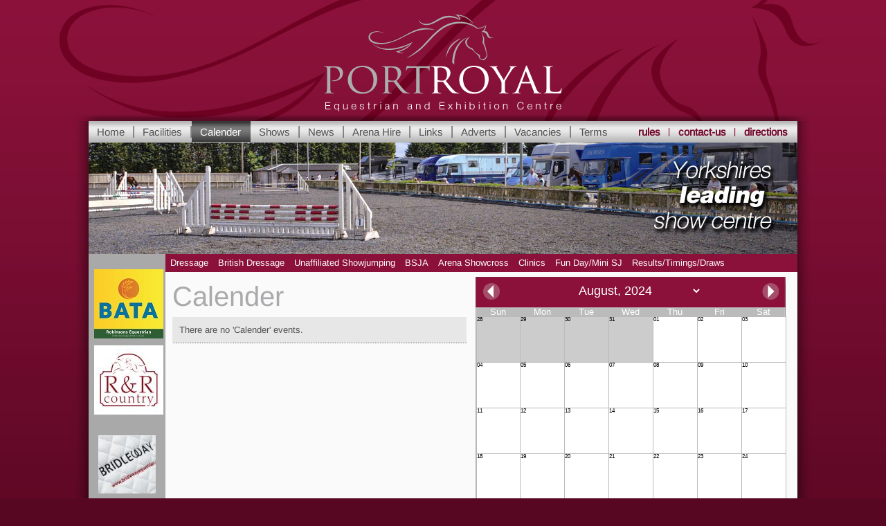

--- FILE ---
content_type: text/html; charset="utf-8"
request_url: https://www.portroyaleec.co.uk/calender/view/20240801
body_size: 2691
content:
<!DOCTYPE html PUBLIC "-//W3C//DTD XHTML 1.0 Strict//EN" "http://www.w3.org/TR/xhtml1/DTD/xhtml1-strict.dtd">
<html xmlns="http://www.w3.org/1999/xhtml" dir="ltr" lang="en-GB" xml:lang="en-GB">
<head>
	<base href="https://www.portroyaleec.co.uk/" />
	<meta http-equiv="Content-type" content="text/html; charset=utf-8" />
	
	<title>What&#39;s Pm &raquo; Port Royal Equestrian and Show Centre</title>
	<link rel="shortcut icon" href="https://www.portroyaleec.co.uk/favicon.ico" />
	
	<link rel="stylesheet" type="text/css" href="themes/default/css/reset.css" />
	<link rel="stylesheet" type="text/css" href="themes/default/css/style.css" />
	
	<script type="text/javascript" src="//ajax.googleapis.com/ajax/libs/jquery/1.4/jquery.min.js"></script>
	<script type="text/javascript">//<![CDATA[
		!window.jQuery && document.write('<script src="themes/default/js/jquery.min.js"><\/script>');
	//]]></script>
	
	<script type="text/javascript" src="themes/default/js/jquery.plugins.js"></script>
	<script type="text/javascript" src="themes/default/js/jquery.validate.min.js"></script>
	<script type="text/javascript" src="themes/default/js/common.js"></script>
		
<link rel="stylesheet" type="text/css" href="https://www.portroyaleec.co.uk/themes/default/css/live_calendar_widget.css?m=1556722363" />
<link rel="alternate" type="application/rss+xml" title="RSS Feed of this calendar" href="/calender/rss" />
</head>
<body>
	
	<div class="bg">
	<div class="container">
		
		<div id="head">
			
	   		<a href="https://www.portroyaleec.co.uk/" title="Go to Port Royal Equestrian and Show Centre homepage" class="logo"><strong>Port Royal Equestrian and Show Centre</strong> Yorkshire&#39;s leading Equestrian and Show Centre</a>
	   		
		</div>
			
		<div id="page">
			<div class="page-top">&nbsp;</div>
			<div class="page-middle">
			
			<div class="page-middle-repeat">
			
				<div style="position: relative; z-index: 4000;"><ul id="mainav">
 		  
  		<li class=""><a href="/" title="Go to the Home page" class="link">Home</a></li>
   		  
  		<li class=""><a href="/facilities/" title="Go to the Facilities page" class="link">Facilities</a></li>
   		  
  		<li class=" active"><a href="/calender/" title="Go to the Calender page" class="current">Calender</a>
		
		</li>
   		  
  		<li class=""><a href="" title="Go to the Shows page" class="link">Shows</a>
		
		<ul class="submenu">
			
				
					<li class="active"><a href="/shows/dressage/">Dressage</a>
					<ul class="subsubmenu">
						
						<li class="first"><a href="/shows/dressage/">Schedules</a></li>
						
						<li><a href="/shows/results-timings-draws/timings/">Timings</a></li>
						
						<li><a href="/shows/results-timings-draws/results-2/">Results	</a></li>
						
						<li><a href="/shows/dressage/points/">Points</a></li>
						
					</ul>
					</li>
				
			
				
					<li class="active"><a href="/shows/british-dressage/">British Dressage</a></li>
				
			
				
					<li class="active"><a href="/shows/unaffiliated-showjumping/">Unaffiliated Showjumping</a>
					<ul class="subsubmenu">
						
						<li class="first"><a href="/shows/unaffiliated-showjumping/">Schedules</a></li>
						
						<li><a href="/shows/results-timings-draws/results-2/">Results </a></li>
						
						<li><a href="/shows/results-timings-draws/timings/">Timings</a></li>
						
					</ul>
					</li>
				
			
				
					<li class="active"><a href="/shows/bsja/">BSJA</a>
					<ul class="subsubmenu">
						
						<li class="first"><a href="/shows/bsja/">Schedules</a></li>
						
					</ul>
					</li>
				
			
				
					<li class="active"><a href="/shows/arena-showcross/">Arena Showcross</a>
					<ul class="subsubmenu">
						
						<li class="first"><a href="/shows/arena-showcross/">Schedules</a></li>
						
						<li><a href="/shows/results-timings-draws/timings/">TIMINGS</a></li>
						
					</ul>
					</li>
				
			
				
					<li class="active"><a href="/shows/clinics/">Clinics</a></li>
				
			
				
					<li class="active"><a href="/shows/fun-day-mini-sj/">Fun Day/Mini SJ</a></li>
				
			
				
					<li class="active"><a href="/shows/results-timings-draws/">Results/Timings/Draws</a>
					<ul class="subsubmenu">
						
						<li class="first"><a href="/shows/results-timings-draws/drawn-orders/">Drawn Orders </a></li>
						
						<li><a href="/shows/results-timings-draws/results-2/">Results </a></li>
						
						<li><a href="/shows/results-timings-draws/timings/">Timings</a></li>
						
					</ul>
					</li>
				
			
		</ul>
		
		</li>
   		  
  		<li class=""><a href="/news/" title="Go to the News page" class="link">News</a>
		
		</li>
   		  
  		<li class=""><a href="/arena-hire-2/" title="Go to the Arena Hire page" class="link">Arena Hire</a></li>
   		  
  		<li class=""><a href="/links/" title="Go to the Links page" class="link">Links</a></li>
   		  
  		<li class=""><a href="/adverts/" title="Go to the Adverts page" class="link">Adverts</a></li>
   		  
  		<li class=""><a href="/vacancies/" title="Go to the Vacancies page" class="link">Vacancies</a></li>
   		  
  		<li class=" last"><a href="/terms/" title="Go to the Terms page" class="link">Terms</a></li>
   	
   	
   	<li class="right last"><a href="https://www.portroyaleec.co.uk/directions">directions</a></li>
   	<li class="right"><a href="https://www.portroyaleec.co.uk/contact-us">contact-us</a></li>
   	<li class="right"><a href="https://www.portroyaleec.co.uk/terms-and-conditions">rules</a></li>
</ul></div>
		  		
		  		<ul id="heading_image">
		  			<li><a href="/calender/view/20240801#"><img src="themes/default/images/banners/TopBand_1.jpg" width="1024" height="161" alt="Port Royal Equestrian and Show Centre" /></a></li>
		  			<li><a href="/calender/view/20240801#"><img src="themes/default/images/banners/TopBand_2.jpg" width="1024" height="161" alt="Port Royal Equestrian and Show Centre" /></a></li>
		  			<li><a href="/calender/view/20240801#"><img src="themes/default/images/banners/TopBand_3.jpg" width="1024" height="161" alt="Port Royal Equestrian and Show Centre" /></a></li>
		  			<li><a href="/calender/view/20240801#"><img src="themes/default/images/banners/TopBand_4.jpg" width="1024" height="161" alt="Port Royal Equestrian and Show Centre" /></a></li>
		  			<li><a href="/calender/view/20240801#"><img src="themes/default/images/banners/TopBand_5.jpg" width="1024" height="161" alt="Port Royal Equestrian and Show Centre" /></a></li>
		  			<li><a href="/calender/view/20240801#"><img src="themes/default/images/banners/TopBand_6.jpg" width="1024" height="161" alt="Port Royal Equestrian and Show Centre" /></a></li>
		  			<li><a href="/calender/view/20240801#"><img src="themes/default/images/banners/TopBand_7.jpg" width="1024" height="161" alt="Port Royal Equestrian and Show Centre" /></a></li>
		  			<li><a href="/calender/view/20240801#"><img src="themes/default/images/banners/TopBand_8.jpg" width="1024" height="161" alt="Port Royal Equestrian and Show Centre" /></a></li>
		  			<li><a href="/calender/view/20240801#"><img src="themes/default/images/banners/TopBand_9.jpg" width="1024" height="161" alt="Port Royal Equestrian and Show Centre" /></a></li>
		  			<li><a href="/calender/view/20240801#"><img src="themes/default/images/banners/TopBand_10.jpg" width="1024" height="161" alt="Port Royal Equestrian and Show Centre" /></a></li>
		  		</ul>
		  		
		  		<div class="left_sidebar">  		
	
	
	
	
		<div class="sidebarBox">			
			<ul>
				
				
				
			</ul>			
			
			<p style="text-align: center;"><a href="https://www.bataltd.co.uk/" target="_blank"><img class="left" src="assets/Uploads/BATA%20Logo-01%20(002).jpg" width="100" height="100" alt="" title=""/></a></p>
<p style="text-align: center;"><a href="https://randrcountry.co.uk" target="_blank"><img class="left" src="assets/Uploads/_resampled/resizedimage100100-RR-logo-2016.jpg" width="100" height="100" alt="" title=""/></a></p>
<p style="text-align: center;"> </p>
<p style="text-align: center;"><a href="http://www.randrcountry.co.uk/catalogsearch/result/?q=Bridleway&amp;order=name&amp;dir=asc" target="_blank"><img class="left" src="assets/Uploads/_resampled/resizedimage8384-image-01.jpg" width="83" height="84" alt="" title=""/></a></p>
<p style="text-align: center;"><a href="http://www.jumpforit.co.uk/" target="_blank"><img class="left" src="assets/Uploads/_resampled/resizedimage8585-newbanner10.jpg" width="85" height="85" alt="" title=""/></a> </p>
<p style="text-align: center;"><a href="http://www.portroyaleec.co.uk/" target="_blank"><img src="assets/Uploads/_resampled/resizedimage8585-logo-2012-1.jpg" width="85" height="85" alt="" title=""/></a></p>
<p style="text-align: center;"> </p>
<p style="text-align: center;"><a href="http://us4.campaign-archive1.com/?u=7429d5ab44d8624e64efdbefe&amp;id=a1353a2e98" target="_blank"><img class="left" src="assets/Uploads/_resampled/resizedimage8585-How-to-Enterbox05.gif" width="85" height="85" alt="" title=""/></a></p>
<p style="text-align: center;">News letter</p>
		</div>
	

	
	<a href="http://www.facebook.com/pages/Port-Royal-EEC/25371851169" class="btn_facebook btn external">Facebook</a>
	<a href="http://www.facebook.com/l.php?u=http%3A%2F%2Ftwitter.com%2FPortRoyalEEC%3Futm_source%3Dfb%26utm_medium%3Dfb%26utm_campaign%3DPortRoyalEEC%26utm_content%3D155704385731694593%26ref%3Dnf&h=7AQEnD0u_ " class="btn_twitter btn external">Twitter</a>

	</div>

</div>
  
		  		
		  		<div class="main-page">
			  		
			  		<ul class="showPages">
			  			
			  			<li><a href="/shows/dressage/">Dressage</a></li>
			  			
			  			<li><a href="/shows/british-dressage/">British Dressage</a></li>
			  			
			  			<li><a href="/shows/unaffiliated-showjumping/">Unaffiliated Showjumping</a></li>
			  			
			  			<li><a href="/shows/bsja/">BSJA</a></li>
			  			
			  			<li><a href="/shows/arena-showcross/">Arena Showcross</a></li>
			  			
			  			<li><a href="/shows/clinics/">Clinics</a></li>
			  			
			  			<li><a href="/shows/fun-day-mini-sj/">Fun Day/Mini SJ</a></li>
			  			
			  			<li><a href="/shows/results-timings-draws/">Results/Timings/Draws</a></li>
			  			
			  		</ul>
			  		
			  		
			  		

<div id="content_page" class="content">
	
	<h1>Calender</h1>
	
	
	<ul id="events">
		<li><div class="pad10"><p>There are no 'Calender' events.</p></div></li>
	</ul>
	<br class="clearBoth" />
	
	
	
	<br class="clearBoth" />
</div>

<div id="calendar-sidebar">
	<div id="monthNav">
		

<div id="live-calendar-widget">
<div id="live-calendar-widget-wrap">
<table class="calendar" cellspacing="0" cellpadding="0" border="0">
	<thead>
		<tr class="calendarHeader">
			<td colspan="7" class="calendarMonthName">
				<a class="month-nav prev btn" href="/LiveCalendarWidget_Controller/show/202407/20240801/20240801/ShowHolder/17/0"></a>
				<select id="live-calendar-widget-navigator">		
				  <optgroup label="Jump to..." />		    
		          
		            <option value="/LiveCalendarWidget_Controller/show/202402/20240801/20240801/ShowHolder/17/0" >February, 2024</option>
		          
		            <option value="/LiveCalendarWidget_Controller/show/202403/20240801/20240801/ShowHolder/17/0" >March, 2024</option>
		          
		            <option value="/LiveCalendarWidget_Controller/show/202404/20240801/20240801/ShowHolder/17/0" >April, 2024</option>
		          
		            <option value="/LiveCalendarWidget_Controller/show/202405/20240801/20240801/ShowHolder/17/0" >May, 2024</option>
		          
		            <option value="/LiveCalendarWidget_Controller/show/202406/20240801/20240801/ShowHolder/17/0" >June, 2024</option>
		          
		            <option value="/LiveCalendarWidget_Controller/show/202407/20240801/20240801/ShowHolder/17/0" >July, 2024</option>
		          
		            <option value="/LiveCalendarWidget_Controller/show/202408/20240801/20240801/ShowHolder/17/0" selected="selected">August, 2024</option>
		          
		            <option value="/LiveCalendarWidget_Controller/show/202409/20240801/20240801/ShowHolder/17/0" >September, 2024</option>
		          
		            <option value="/LiveCalendarWidget_Controller/show/202410/20240801/20240801/ShowHolder/17/0" >October, 2024</option>
		          
		            <option value="/LiveCalendarWidget_Controller/show/202411/20240801/20240801/ShowHolder/17/0" >November, 2024</option>
		          
		            <option value="/LiveCalendarWidget_Controller/show/202412/20240801/20240801/ShowHolder/17/0" >December, 2024</option>
		          
		            <option value="/LiveCalendarWidget_Controller/show/202501/20240801/20240801/ShowHolder/17/0" >January, 2025</option>
		          
 				  <optgroup label="Quick Links" />
 				  <option value="https://www.portroyaleec.co.uk/calender/view/202511">This month</option>
 				  <option value="https://www.portroyaleec.co.uk/calender/view/20251102/20251108">This week</option>
 				  <option value="https://www.portroyaleec.co.uk/calender/view/20251107/20251109">This weekend</option>
				</select>
				<a class="month-nav next btn" href="/LiveCalendarWidget_Controller/show/202409/20240801/20240801/ShowHolder/17/0"></a>
			</td>
		</tr>
		<tr>
			<th class="calendarDayName">Sun</th>
			<th class="calendarDayName">Mon</th>
			<th class="calendarDayName">Tue</th>
			<th class="calendarDayName">Wed</th>
			<th class="calendarDayName">Thu</th>
			<th class="calendarDayName">Fri</th>
			<th class="calendarDayName">Sat</th>
		</tr>
	</thead>
	<tbody>
	
	<tr>
		
		<td class=" calendarOutOfMonth  ">
			 <div class="wrapper">
			 	<a href="/calender/view/20240728" class="cell_number">28
			 	
			 	
				</a>
			 </div>
		</td>
    	
		<td class=" calendarOutOfMonth  ">
			 <div class="wrapper">
			 	<a href="/calender/view/20240729" class="cell_number">29
			 	
			 	
				</a>
			 </div>
		</td>
    	
		<td class=" calendarOutOfMonth  ">
			 <div class="wrapper">
			 	<a href="/calender/view/20240730" class="cell_number">30
			 	
			 	
				</a>
			 </div>
		</td>
    	
		<td class=" calendarOutOfMonth  ">
			 <div class="wrapper">
			 	<a href="/calender/view/20240731" class="cell_number">31
			 	
			 	
				</a>
			 </div>
		</td>
    	
		<td class="  currentDay ">
			 <div class="wrapper">
			 	<a href="/calender/view/20240801" class="cell_number">01
			 	
			 	
				</a>
			 </div>
		</td>
    	
		<td class="   ">
			 <div class="wrapper">
			 	<a href="/calender/view/20240802" class="cell_number">02
			 	
			 	
				</a>
			 </div>
		</td>
    	
		<td class="   ">
			 <div class="wrapper">
			 	<a href="/calender/view/20240803" class="cell_number">03
			 	
			 	
				</a>
			 </div>
		</td>
    	
	</tr>
  	
	<tr>
		
		<td class="   ">
			 <div class="wrapper">
			 	<a href="/calender/view/20240804" class="cell_number">04
			 	
			 	
				</a>
			 </div>
		</td>
    	
		<td class="   ">
			 <div class="wrapper">
			 	<a href="/calender/view/20240805" class="cell_number">05
			 	
			 	
				</a>
			 </div>
		</td>
    	
		<td class="   ">
			 <div class="wrapper">
			 	<a href="/calender/view/20240806" class="cell_number">06
			 	
			 	
				</a>
			 </div>
		</td>
    	
		<td class="   ">
			 <div class="wrapper">
			 	<a href="/calender/view/20240807" class="cell_number">07
			 	
			 	
				</a>
			 </div>
		</td>
    	
		<td class="   ">
			 <div class="wrapper">
			 	<a href="/calender/view/20240808" class="cell_number">08
			 	
			 	
				</a>
			 </div>
		</td>
    	
		<td class="   ">
			 <div class="wrapper">
			 	<a href="/calender/view/20240809" class="cell_number">09
			 	
			 	
				</a>
			 </div>
		</td>
    	
		<td class="   ">
			 <div class="wrapper">
			 	<a href="/calender/view/20240810" class="cell_number">10
			 	
			 	
				</a>
			 </div>
		</td>
    	
	</tr>
  	
	<tr>
		
		<td class="   ">
			 <div class="wrapper">
			 	<a href="/calender/view/20240811" class="cell_number">11
			 	
			 	
				</a>
			 </div>
		</td>
    	
		<td class="   ">
			 <div class="wrapper">
			 	<a href="/calender/view/20240812" class="cell_number">12
			 	
			 	
				</a>
			 </div>
		</td>
    	
		<td class="   ">
			 <div class="wrapper">
			 	<a href="/calender/view/20240813" class="cell_number">13
			 	
			 	
				</a>
			 </div>
		</td>
    	
		<td class="   ">
			 <div class="wrapper">
			 	<a href="/calender/view/20240814" class="cell_number">14
			 	
			 	
				</a>
			 </div>
		</td>
    	
		<td class="   ">
			 <div class="wrapper">
			 	<a href="/calender/view/20240815" class="cell_number">15
			 	
			 	
				</a>
			 </div>
		</td>
    	
		<td class="   ">
			 <div class="wrapper">
			 	<a href="/calender/view/20240816" class="cell_number">16
			 	
			 	
				</a>
			 </div>
		</td>
    	
		<td class="   ">
			 <div class="wrapper">
			 	<a href="/calender/view/20240817" class="cell_number">17
			 	
			 	
				</a>
			 </div>
		</td>
    	
	</tr>
  	
	<tr>
		
		<td class="   ">
			 <div class="wrapper">
			 	<a href="/calender/view/20240818" class="cell_number">18
			 	
			 	
				</a>
			 </div>
		</td>
    	
		<td class="   ">
			 <div class="wrapper">
			 	<a href="/calender/view/20240819" class="cell_number">19
			 	
			 	
				</a>
			 </div>
		</td>
    	
		<td class="   ">
			 <div class="wrapper">
			 	<a href="/calender/view/20240820" class="cell_number">20
			 	
			 	
				</a>
			 </div>
		</td>
    	
		<td class="   ">
			 <div class="wrapper">
			 	<a href="/calender/view/20240821" class="cell_number">21
			 	
			 	
				</a>
			 </div>
		</td>
    	
		<td class="   ">
			 <div class="wrapper">
			 	<a href="/calender/view/20240822" class="cell_number">22
			 	
			 	
				</a>
			 </div>
		</td>
    	
		<td class="   ">
			 <div class="wrapper">
			 	<a href="/calender/view/20240823" class="cell_number">23
			 	
			 	
				</a>
			 </div>
		</td>
    	
		<td class="   ">
			 <div class="wrapper">
			 	<a href="/calender/view/20240824" class="cell_number">24
			 	
			 	
				</a>
			 </div>
		</td>
    	
	</tr>
  	
	<tr>
		
		<td class="   ">
			 <div class="wrapper">
			 	<a href="/calender/view/20240825" class="cell_number">25
			 	
			 	
				</a>
			 </div>
		</td>
    	
		<td class="   ">
			 <div class="wrapper">
			 	<a href="/calender/view/20240826" class="cell_number">26
			 	
			 	
				</a>
			 </div>
		</td>
    	
		<td class="   ">
			 <div class="wrapper">
			 	<a href="/calender/view/20240827" class="cell_number">27
			 	
			 	
				</a>
			 </div>
		</td>
    	
		<td class="   ">
			 <div class="wrapper">
			 	<a href="/calender/view/20240828" class="cell_number">28
			 	
			 	
				</a>
			 </div>
		</td>
    	
		<td class="   ">
			 <div class="wrapper">
			 	<a href="/calender/view/20240829" class="cell_number">29
			 	
			 	
				</a>
			 </div>
		</td>
    	
		<td class="   ">
			 <div class="wrapper">
			 	<a href="/calender/view/20240830" class="cell_number">30
			 	
			 	
				</a>
			 </div>
		</td>
    	
		<td class="   ">
			 <div class="wrapper">
			 	<a href="/calender/view/20240831" class="cell_number">31
			 	
			 	
				</a>
			 </div>
		</td>
    	
	</tr>
  	
	</tbody>
</table>
</div>
</div> 		
	</div>
	<div class="table-key">
		<span class="dressage">Dressage</span>
		<span class="bsja">BSJA</span>
		<span class="unaddsj">Unaff SJ</span>
		<span class="showcross">Showcross</span>
		
		<span class="showingwh">Showing/WH</span>	
		<span class="clinics">Clinics</span>
		<span class="fundays">Fun Day / Mini SJ</span>	
		<span class="others">Others</span>
		
		<br class="clearBoth" />
	</div>
</div>
		  		</div>
		  		<br class="clearBoth" />
			</div>
			
			<div id="footer">
				<p>Copyright &copy; 2025 <a href="https://www.portroyaleec.co.uk/">Port Royal ShowHolder</a></p>
			</div> 
			
			</div>
			<div class="page-bottom">&nbsp;</div>
		</div>
		
	</div>
	</div>
<script type="text/javascript" src="https://www.portroyaleec.co.uk/event_calendar/javascript/calendar_core.js?m=1556722118"></script><script type="text/javascript" src="https://www.portroyaleec.co.uk/event_calendar/javascript/live_calendar_widget.js?m=1556722118"></script></body>
</html>

--- FILE ---
content_type: text/css
request_url: https://www.portroyaleec.co.uk/themes/default/css/reset.css
body_size: 1086
content:
/*
 * [BROWSER RESET CSS]
 * @copyright: Ben Johnson 2011
 * @author:    Ben Johnson <www.web2works.co.uk>
 * @version:   3.0 inc HTML5 elements
*/
html, body, div, span, applet, object, iframe, font, h1, h2, h3, h4, h5, h6, p, blockquote, pre, abbr, acronym, address, big, cite, code, del, dfn, em, img, ins, kbd, q, 
s, samp, small, strong, sub, sup, strike, tt, var, b, i, a, dl, dt, dd, ol, ul, li, fieldset, form, label, legend, table, caption, tbody, tfoot, thead, tr, th, td, article, 
aside, canvas, details, figcaption, figure, footer, header, hgroup, menu, nav, section, summary, time, mark, audio, video {
margin:0;
padding:0;
border:0;
outline:0;
font-size:100%;
vertical-align:baseline;
background:transparent;
}
body{
font:normal normal normal 69%/160% 'Lucida Grande',Verdana,Helvetica,Arial,sans-serif;
overflow-y:-moz-scrollbars-vertical;
line-height:1;
color: #0F0F0F;
}
/*Typography*/
h1{font-size:3em;}
h2{font-size:2em;}
h3{font-size:1.7em;}
h4{font-size:1.5em;}
h5{font-size:1.3em;}
h6{font-size:1.1em;}
h1,h2,h3,h4,h5,h6,p{margin: 1em 0;}
h1,h2,h3,h4,h5,h6,b,strong,caption,th,thead,dt,legend{font-weight: bold;}
/*HTML Elements*/
a{color:#0066FF;}
a,a img{text-decoration:none;}
hr{display:block;height:1px;border:0;border-top:1px solid #cccccc;margin:1em 0;}
ol,ul,li{list-style-type:none;list-style-position: outside;}
pre{background:#eee;border:1px solid #999;font-size:.9em;margin:0 auto;padding:.5em;width:90%}
blockquote:before,blockquote:after,q:before,q:after{content:"";quotes:none;}
img,a img {vertical-align:bottom;border:none;background:transparent;}
object,embed {vertical-align:top;}
acronym, abbr, dfn{font-size:0.9em;cursor:help;border-bottom:1px dashed #999;cursor:help;font-variant:normal;}
sup{display:inline-block;font-size:90%;vertical-align:top;}
del{text-decoration:line-through;}
ins{text-decoration:none;}
strong,.bold{font-weight:700}
:focus{outline:0}::-moz-focus-inner{border:0;}
table{border-collapse:separate;border-spacing:0}
caption,th,td{text-align:left;vertical-align:top;}
caption,th{font-weight:bold;}
article,aside,canvas,details,figcaption,figure,footer,header,hgroup,menu,nav,section,summary{display:block;}
mark{background-color:#ff9;color:#000;font-style:italic;font-weight:bold;}
/*Form Elements*/
input,button,textarea,select{font-family:Arial,Helvetica,sans-serif;font-size:12px;border:0;vertical-align:middle;}
input[type=submit]{cursor:pointer}
/*Reusable Classes*/
.none{display: none !important; }
.container{width:988px;margin:0 auto;position:relative;}
.content p,.content h1,.content h2,.content h3,.content h4,.content h5,.content h6,.content ol,.content ul,.content pre,.content table,.content address,.content fieldset {	margin-top: 5px;margin-bottom: 10px;}
.content ul li{list-style:disc;margin: 5px 0 0 35px;}
.clearBoth{clear:both; height:1%;}
.floatLeft{float:left;}.floatRight{float:right;}
.noPad{border: none!important;border-radius: 0!important;khtml-border-radius: 0!important;moz-border-radius: 0 !important;webkit-border-radius: 0!important;}
.pad5{padding:5px;}.pad10{padding:10px;}.pad15{padding:15px;}.pad20{padding:20px;}
.btn{display: block;overflow:hidden;line-height:300px;}

--- FILE ---
content_type: text/css
request_url: https://www.portroyaleec.co.uk/themes/default/css/style.css
body_size: 3950
content:
/*
 * [STYLESHEET CSS]
 * @copyright: Ben Johnson 2011
 * @author:    Ben Johnson <www.web2works.co.uk>
 * @version:   3.0 inc HTML5 elements
*/
body {
	color: #505050;
 	font-size: 62.5%; 
	font-family: 'Arimo', Verdana, Lucida, sans-serif; 
	background: #580723 url(../images/background.png) repeat-x left top;
}

@font-face {
  font-family: 'Arimo';
  font-style: normal;
  font-weight: normal;
  src: local('Arimo'), url('//themes.googleusercontent.com/font?kit=wZLYhRRxZWGToTRP78bqJQ') format('woff');
}

.bg {
	background: url(../images/head.png) no-repeat center top;
}

.container {
	width: 1068px;
}


#head {
	height: 162px;
}
	#head .logo {
		width: 345px;
		height: 163px;
		margin: 0 auto;
		overflow: hidden;
		line-height: 300px;
		display: block;
	}
		#head .logo strong {
			background: url(../images/logo.png) no-repeat;
			display: block;
			width: 345px;
			height: 142px;
			margin-top: 21px;
		}

.page-top {
	background: url(../images/page-top.png) no-repeat;
	height: 13px;
	width: 1068px;
}
.page-middle {
	background: url(../images/page-repeat.png) repeat-y left bottom;
	padding: 0 22px;
}
.page-middle-repeat {
	background: url(../images/page-middle-repeat.png) repeat-x left bottom;
}
.page-bottom {
	background: url(../images/page-bottom.png) no-repeat;
	height: 31px;
	width: 1068px;
}
.showPages {
	background: #8B113A;
	float: left;
    height: 26px;
    width: 913px;
}
	.showPages li {
		float: left;
	    font-size: 13px;
	    height: 26px;
	}
		.showPages li a {
			color: #FFFFFF;
		    display: block;
		    padding: 6px 7px 4px;
		}
		.showPages li a:hover {
			text-decoration: underline;
		}
#mainav {
	background: url(../images/mainav-repeat.gif) repeat-x;
	height: 31px;
	padding-left: 5	px;
}
	#mainav li {
		background: url(../images/mainav-seperator.gif) no-repeat right center;
		color: #505050;
	    display: inline;
	    float: left;
	    font-size: 15px;
	    padding-right: 2px;
	    position: relative;
	}
		#mainav li a {
			color: #505050;
		    display: block;
		    padding: 8px 12px 7px;
		}
	#mainav li.right {
		background: url(../images/mainav-seperator-right.gif) no-repeat right center;
		float: right;
	    font-size: 15px;
	    font-weight: bold;
		color: #740a2e;
	}
		#mainav li.right a {
			color: #740a2e;
			padding: 8px 12px;	
		}
	#mainav li.last {
		background: none;
	}
	ul#mainav li:hover, ul#mainav li.active {
		background: url(../images/mainav-selected.gif) repeat-x;
		color: #ffffff;
	}
		ul#mainav li:hover a, ul#mainav li.active a {
			color: #ffffff;
		}
	
	#mainav li ul {
		display: none;
		background: #676767 none;
		position: absolute;
		top: 31px;
		left: 0;
		height: auto;
		width: 151px;
		z-index: 9999;
		padding: 0;
	}
		#mainav li:hover ul {
			display: block;
		}
		ul#mainav ul.submenu li {
			background: none;
			border-top: 1px solid #898989;
		    display: block;
		    float: none;
		    font-size: 13px;
		    padding: 0;
		    position: relative;
		}
			#mainav ul li.first {
				border-top: none;
			}
			#mainav ul li a {
				color: #ffffff;
    			padding: 5px 12px;
				background: none;
				display: block;
			}
				#mainav ul li.active a:hover{
					background: #afafaf url(../images/white-arrow.gif) no-repeat 140px 5px;
				}
					
					ul#mainav ul.submenu li ul {
						background: #e5e5e4 none;
						border-top: 1px solid #c0bfc0;
					    float: none;
						display: none;
					    font-size: 16px;
					    left: 151px;
					    padding: 0;
					    position: absolute;
					    top: -1px;
					}
					ul#mainav ul.submenu li.active:hover ul{
						display: block;
					}
						ul#mainav ul.submenu li.active ul li {
							border-top: none;
							font-size: 13px;
						}
						ul#mainav ul.submenu li.active ul li a {
							color: #363636;
			    			padding: 5px 12px;
							background: none;
						}
							ul#mainav ul.submenu li.active ul li a:hover {
								font-weight: bold;
							}

.left_sidebar {
	width: 111px;
	float: left;
	background: #A9A9A9;
	padding: 12px 0;
}
	.left_sidebar a {
		margin: 5px 8px;
	}
	.left_sidebar table {
		width: 100%;
		padding: 0;
		margin: 0;
	}
	.left_sidebar table td{
		padding: 0;
		margin: 0;
	}
	.left_sidebar li a {
		background: url(../images/sidebar-item.png) no-repeat;
		color: #FFFFFF;
	    display: block;
	    font-size: 16px;
	    height: 36px;
	    line-height: 39px;
	    margin: 0;
	    padding-left: 10px;
	    width: 100px;
		border-top: 1px solid #999999;
		border-bottom: 1px solid #999999;
	}
		.left_sidebar li a:hover, .left_sidebar li.current a {
			font-weight: bold;
		}
	#page a.btn_whton {
		background: url(../images/btn_whatson.jpg) no-repeat;
		 border: none;
	    height: 80px;
	    padding: 0;
	    width: 100px;
	}
	#page a.btn_showphotos {
		background: url(../images/btn_showphotos.jpg) no-repeat;
		 border: none;
	    padding: 0;
	    width: 100px;
		height: 68px;
	}
	
#calendar-main {
	float:left;
}

div#calendar-sidebar {
	float:right;
	padding-top:0;
	width: 470px;
}
#events li {
	list-style-type: disc;
	margin: 0 0 10px 20px;
}


#content {
	float: left;
	width: 900px;
	font-family: 'Arimo';
	font-size: 14px;
	line-height: 20px;
	margin-left: 10px;
	padding: 12px 0;
}
#homepage .content, #content_page {
	width: 426px;
}
.content {
	float: left;
	font-family: 'Arimo';
	font-size: 13px;
	overflow: hidden;
	line-height: 20px;
	margin-left: 10px;
}
	.content h1, .content .head1 {
		font-size: 40px;
	    font-weight: normal;
	    margin: 0px 0 10px 0;
	    line-height: 40px;
	    color: #aaaaac;
	}
	div.content h1 {
		margin-top: 15px;	
	}
	.content p {
		font-family: 'Arimo';
		font-size: 13px;
		line-height: 18px;
		margin: 10px 0 5px 0;
	}
	.form label {
	clear: both;
	float: left;
	display: block;
	width: 100px;
	}
.content fieldset {
	border: 1px solid #DDDDDD;
    margin: 0 0 0.5em;
    padding: 0.7em;
}
.content legend, .content label {
	margin: 0.3em 0;
    padding: 0;
}
.field {
	clear: left;
}
.content label {
	font-weight: bold;
}
.content input, .content select, .content textarea {
	font-size:12px;
	float: left;
	padding:4px 2px;
	border:solid 1px #aacfe4;
	width:200px;
	margin:2px 0 20px 10px;
}
.content .checkbox input {
	padding:4px 2px;
	border:solid 1px #aacfe4;
	width:auto;
	margin:2px 5px 20px 10px;
}
.content .checkbox input {
	background-color: #EEEEEE;
    border: 1px solid #CCCCCC;
    cursor: pointer;
    font-size: 1em;
    margin: 0.3em 0;
    padding: 0.5em;
}
	.content .Actions input, .registration_holder .Actions input {
		background-color: #DFDFDF;
	    border: 1px solid #CCCCCC;
	    cursor: pointer;
	    font-size: 1em;
	    margin: 0.3em 0;
	    padding: 0.5em;
	    width: auto;
	}
	.content .Actions input:hover, .content .Actions input:focus, .registration_holder .Actions input:hover {
		background-color: #E6EFC2;
	    border: 1px solid #C6D880;
	    color: #529214;
	}
#ForgotPassword {
	margin-left: 10px;
	float: left;
}
#pages_page .typography {
	width: 880px;
	background-color: transparent;
}
.typography {
	background-color: #E7E7E7;
    float: left;
    width: 426px;
    color: #505050;
	font-size: 14px;
	line-height: 17px;
}
.registerOnline {
	background: url(../images/How-to-Enter_bottom.png) no-repeat left bottom;
	width: 407px;
	padding-bottom: 9px;
}
	.registerOnline h4.head {
		background: url(../images/How-to-Enter_top.png) no-repeat;
		color: #FFFFFF;
	    font-size: 22px;
	    height: 40px;
	    line-height: 400px;
	    margin: 0;
	    padding: 0 0 0 10px;
	    width: 397px;
	    display: block;
	    overflow: hidden;
	}
	.registerOnline .middle {
		background: #ffffff;
		padding: 5px 15px 0;
		border-left: 1px solid #b7b7b7;
		border-right: 1px solid #b7b7b7;
	}
	.registerOnline .entry_form {
		background: url(../images/enter-online.png) no-repeat;
		height: 45px;
	    line-height: 300px;
	    margin: 10px 0 0;
	    overflow: hidden;
	    width: 308px;
		display: block;
		clear: both;
	}
	.registerOnline .middle p {
		background: url(../images/action-icons.png) no-repeat left top;
		font-size: 18px;
	    line-height: 22px;
	    margin: 10px 0 0;
	    padding: 0 0 0 58px;
	 	color: #5A5A5C;
	}
		.registerOnline .middle p.online {
			background-position: 0 0;
			height: 38px;
			padding: 0 0 0 40px;
		}
		.registerOnline .middle p.online a {
			padding-top: 0;
		}
		.registerOnline .middle p.post {
			background-position: 0 -38px;
		}
		.registerOnline .middle p strong {
			font-size: 19px;
		}
		.registerOnline .middle p span {
			font-size: 16px;
		}
		.registerOnline .middle p a {
			color: #5a5a5c;
			display: block;
    		padding: 8px 0 0;
		}
			.registerOnline .middle p a strong  {
				color: #5f1731;
			}
	.typography a {
		color: #FF0000;
	}
	.typography p {
		color: #505050;
		font-size: 13px;
		line-height: 17px;
		margin: 0 0 10px 0;
	}
	.typography h2 {
		color: #690929;
		font-size: 25px;
		line-height: 25px;
		margin-bottom: 15px;
	}
	.typography h3 {
		color: #505050;
		font-size: 20px;
		line-height: 22px;
		 margin: 0 0 15px;
	}
	.typography h4 {
		color: #5f0826;
		font-size: 17px;
		line-height: 25px;
	}
	.typography h5 {
		color: #5f0826;
		font-size: 15px;
		line-height: 20px;
	}
	.typography hr {
		border-top: 3px dotted #6e6e6e;
		background: none;
	}
	.typography ul {
		margin: 0 0 10px 10px;
	}
	.typography ul li{
		background: url(../images/red-arrow.png) no-repeat left center;
		color: #505050;
	    font-size: 14px;
	    list-style: none;
	    margin: 0 0 5px;
	    padding-left: 18px;
	}
	.typography ol li{
		color: #505050;
	    font-size: 14px;
	    list-style-type: decimal;
	    margin: 0 0 5px 29px;
	}
	.typography table {
		background: #ffffff;
	}
	.typography table tr th {
		background: #818284;
		border:none;
		padding: 11px 9px;
		font-size: 24px;
		font-weight: bold;
		color: #ffffff;
	}
	.typography table tr td {
		background: #d2d3d5;
		color: #58585a;
		border-bottom: 3px solid #818284;
		border-right: 1px solid #f4f5f5;
		padding: 2px 6px;
	}
	.typography table tr td.center {
		text-align: center;
	}
	.typography table tr td.even-column {
		background: #ffffff;
		color: #58585a;
	}
	
	.typography table.no {
		background: none;
	}
	.typography table.no tr th {
		background: none;
	}
	.typography table.no tr td {
		background: none;
		border:none;
	}

#heading_image {
    height: 161px;
    width: 1024px;	
	overflow: hidden;
	position: relative;
}	
#heading_image a {
	display: block;
    left: 0;
    position: absolute;
    top: 0;
    height: 161px;
    width: 1024px;
}	
	#heading_image a img {
		display: block;
	}	
.right-col {
	float: right;
    padding: 20px 0;
    width: 463px;
}
.registration_holder {
	background: #e2e2e2;
	float: right;
    margin: 15px 16px 6px 0;
    width: 448px;
}
	.registration_holder h3 {
		background: #6a6a6a;
		color: #FFFFFF;
	    font-size: 29px;
	    font-weight: normal;
	    margin: 0;
	    padding: 4px 15px 5px;
	}
	.registration_holder label  {
		clear: left;
	    color: #6A6A6A;
	    float: left;
	    font-size: 14px;
	    font-weight: normal;
	    margin: 3px 0 6px;
	    width: 100px;
	}
	.registration_holder label.check  {
		clear: none;
	    margin-left: 5px;
	    width: 400px;
	}
	.registration_holder .text .middleColumn, .registration_holder .email .middleColumn, .registration_holder .dropdown .middleColumn, .registration_holder .text_input {
		float: left;
		height: 21px;
		background: #ffffff;
		padding: 0 5px;
	}
		.registration_holder .text input, .registration_holder .email input, .registration_holder .dropdown select  {
			height: 16px;
		    margin: 2px 0;
		    padding: 0;
			background: transparent;
			border: none;
			color: #d82d2d;
			font-size: 14px;
			font-weight: bold;
		}
.event_date {
	background: url("../images/heading_bg.gif") repeat-x;
    color: #FFFFFF;
    display: block;
    font-size: 20px;
    font-weight: 700;
    height: 36px;
    line-height: 35px;
    margin: 0;
    padding-left: 10px;
}
.event_date a {
    color: #FFFFFF;
}

#events {
	background: #e7e7e7;
	padding: 0;
	margin: 0;
	width: 425px;
}
	#events li {
		background: #e7e7e7 url(../images/show-border.gif) repeat-x left bottom;
		font-size: 14px;
		margin: 0;
		float: left;
		width: 425px;
		padding: 0;
		list-style-type: none;
	}
	#events li ul li{
		background: url(../images/red-arrow.png) no-repeat left center;
		font-size: 14px;
		float: none;
		width: auto;
		padding-left: 8px;
		margin-left: 20px;
	}
	#events li.head {
		background:  url(../images/heading_bg.gif) repeat-x left top;
		color: #FFFFFF;
	    font-size: 20px;
	    font-weight: 700;
	    height: 36px;
	    margin: 0;
	    line-height: 35px;
	    text-align: center;
	}
		#events li h2, #events li h3 {
			color: #5f0826;
			font-size: 17px;
			font-weight: bold;
			font-family: 'Arimo';
			margin: 0;	
		}
		#events li h3 {
			font-size: 15px;
			font-weight: normal;
			margin-left: 5px;
		}
		#events li .date {
			display: block;
		    float: left;
		    font-size: 12px;
			color: #5f0826;
		    margin: 10px 0 5px;
			font-weight: normal;
		    width: 135px;
		}
		#events li p {
			margin: 0;
		    color: #505050;
		    line-height: 18px;
		}
		#events li .btn_viewschedule, #events li .btn_register, #events li .btn_timings, #events li .btn_results {
			background: url(../images/btn_schedule.jpg) no-repeat;
			width: 113px;
			height: 22px;
			float: right;
		}
			#events li a.btn_register {
				background: url(../images/btn_register.png) no-repeat;
				margin: 5px 0 15px 0;
				clear: right;
			}
			#events li a.btn_timings {
				background: url(../images/viewtimes_bt.gif) no-repeat;
				margin: 5px 0 15px 0;
				clear: right;
			}
			#events li a.btn_results {
				background: url(../images/viewresults_bt.gif) no-repeat;
				margin: 5px 0 15px 0;
				clear: right;
			}
		#events li h2 {
			margin: 0 0 5px ;
			line-height: 20px;	
			clear: left;
		}
		#events li a {
			color: #5f0826;	
		}
		#events li a:hover {
			text-decoration: underline;
		}
.show_page {
	background: #e7e7e7;
}
	.show_page .pad {
		padding: 0 5px 15px;
	}
	.show_page h1 {
		color: #690929;
		font-size: 34px;
	}
	.show_page h2 {
		color: #5f0826;
		font-size: 17px;
		line-height: 17px;
	}
	.show_page p {
		color: #505050;
		font-size: 14px;
		line-height: 17px;
		margin: 0;
	}
	.show_page hr {
		background: url(../images/show-border.gif) repeat-x left bottom;
		border: medium none;
	    height: 1px;
	}
	.show_page .date {
		background:  url(../images/heading_bg.gif) repeat-x left top;
		color: #FFFFFF;
	    font-size: 20px;
	    font-weight: 700;
	    height: 36px;
	    margin: 0;
	    line-height: 35px;
	    padding-left: 10px;
	    display: block;
	}
#register-sidebar {
	background: #e2e2e2;
	float: right;
    height: 376px;
    margin-right: 18px;
    width: 446px;
}
	#register-sidebar h3 {
		background: #6a6a6a;
		color: #FFFFFF;
	    font-size: 30px;
	    margin: 0;
	    padding: 6px 0 7px 10px;
	}
.main-page {
	width: 913px;
	float: left	
}
.imageFader {
	float: right;
    height: 376px;
    margin: 10px 3px 5px 5px;
    position: relative;
    width: 463px;
	/*background: url(../images/image-bg.png) no-repeat;*/
}
.imageFader .wrapper {
	width:448px;
	height:362px;
	position:absolute;
	top:2px;
	left:1px;
}
	.imageFader .wrapper ul {
		width:9999px;
		list-style:none;
		position:absolute;
		top:0;
		left:0;
		margin:0;
	}
		.imageFader ul li {
			display:block;
			float:left;
			height:362px;
			width:448px;
			margin:0;
			padding:0;
			position:relative;
		}
			.imageFader p {
				bottom: 5px;
				left: 0;
				position:absolute;
			}
.imageFader .arrow {
	display:block;
	height:200px;
	width:67px;
	background:url(../images/arrows.png) no-repeat 0 0;
	text-indent:-9999px;
	position:absolute;
	top:16px;
	cursor:pointer;
}
	.imageFader .forward {
		background-position:0 0;
		right:-28px;
	}
	.imageFader .back {
		background-position:-67px 0;
		left:-27px;
	}
		.imageFader .forward:hover {
			background-position:0 -200px;
		}
		.imageFader .back:hover {
			background-position:-67px -200px;
		}
#thumbNav, #start-stop {
	display: none;
}
.individual-show {
	float: right;
    padding-top: 0;
    width: 470px;
}
.form_holder {
	float: right;
    margin: 65px 17px 0 0;
    width: 448px;
	background: #dedede;
}
	.form_holder form {
		padding: 10px;
		font-size: 12px;
	}
	.form_holder form fieldset {
	    padding: 10px;
		border: 1px solid #ccc;	
		margin-bottom: 6px;
	    -moz-border-radius:4px;
	    -webkit-border-radius:4px;
	    border-radius:4px;
	}
	.form_holder form fieldset label {
	    color: #505050;
	    font-size: 12px;
	    font-weight: normal;
	    line-height: 12px;
	    padding: 2px 3px 0 0;
	    text-align: left;
	}
	.form_holder form input, .form_holder form select, .form_holder form textarea {
	    background: url(../images/input-bg.gif) repeat-x;
		border-color: #DDDDDD #DDDDDD #D5D5D5 #D5D5D5;
	    border-radius: 4px 4px 4px 4px;
	    border-style: solid;
	    border-width: 1px;
	    color: #000000;
	    font-size: 13px;
	    line-height: 26px;
	    padding: 4px 8px;
    	width: 170px;
	}
	.form_holder form input.checkbox {
	    background: none;
    	width: auto;
		padding: 0;
	}
	.form_holder form .med {
    	width: 150px
	}
.left_sidebar a.btn_facebook, .left_sidebar a.btn_twitter {
	display: block;
    margin: 10px auto;
}
.left_sidebar a.btn_facebook {
	background: url(../images/facebook.gif);
	height: 78px;
    width: 110px;
}
.left_sidebar a.btn_twitter {
	background: url(../images/twitter_logo.jpg);
    height: 26px;
    width: 95px;
}

/* liScroll styles */
.tickercontainer { 
	background: #CBCCCB;
    border: 1px solid #CCCCCC;
    height: 40px;
    margin: 8px 0 7px;
    overflow: hidden;
    padding: 0;
    width: 422px; 
}
	.tickercontainer .mask {
		left: 10px;
		height: 24px;
	    overflow: hidden;
	    position: relative;
	    top: 8px;
	    width: 404px;
	}
	ul.newsticker {
		position: relative;
		left: 422px;
		width: 9999px;
		font-size:18px;
		font-family: 'Arimo';
		list-style-type: none;
		margin: 0;
		padding: 0;
	}
	ul.newsticker li {
		float: left;
		list-style-type: none;
		margin: 0 30px 0 0;
		padding: 0;
	}
	ul.newsticker a {
		white-space: nowrap;
		padding: 0;
		color: #621831;
	} 
	ul.newsticker span {
		font-size: 14px;
    	margin: 0 10px 0 0;
	}

#footer {
	height: 35px;
	background: #575757;
}
	#footer p {
		color: #999999;
	    font-size: 12px;
	    line-height: 35px;
	    margin: 0 20px;
	    padding: 0;
	    text-align: right;
	}
		#footer p a {
			color: #999999;
		}
		#footer p a:hover {
			text-decoration: underline;
		}

--- FILE ---
content_type: text/css
request_url: https://www.portroyaleec.co.uk/themes/default/css/live_calendar_widget.css?m=1556722363
body_size: 891
content:
/* CALENDAR WIDGET */
#live-calendar-widget {
	padding: 5px 4px;
	font-family: Verdana, sans-serif;
}
#live-calendar-widget-wrap {
	background: url(../images/calendar.png) no-repeat;	
	width: 449px;
}
	
/* table globals */
#live-calendar-widget table.calendar {
	border: 0; border-collapse: collapse;
	font-size: 14px;
	margin: 0 0 0 2px;
    width: 447px;
}
#live-calendar-widget .calendar td {
	border: 0;
	padding: 0;
	vertical-align: top;
}

/* thead */
#live-calendar-widget .calendar td.calendarMonthName .prev, #live-calendar-widget .calendar td.calendarMonthName .next {
	background: url(../images/calendar-controls.png) no-repeat;
	width: 24px;
	height: 24px;
	float: left;
}
	#live-calendar-widget .calendar td.calendarMonthName .next {
		float: right;
		background-position: -24px 0;
	}
#live-calendar-widget .calendar td.calendarMonthName {
	padding:11px 10px;
}

#live-calendar-widget .calendar td.calendarMonthName select {
	background: #8B113A;
	border: none;
	color: #ffffff;
	font-size: 18px;
	width: 182px;
	margin-left: 110px;
	float: left;
}
	#live-calendar-widget select#live-calendar-widget-navigator option  {
	    text-align:left;
	}
	
#live-calendar-widget .calendar thead th {
	color: #fff;
	font-size: 13px;
	font-weight: normal;
	text-align: center;
}

#live-calendar-widget .calendar thead td.calendarDayName {
	background: #989898;
	border: 1px solid #666;
	font-weight:400;
}



#live-calendar-widget .calendar tbody td a.cell_number {
	font-size: 8px;
	color: #000000;
	display: block;
	line-height: 8px;	
}
#live-calendar-widget .calendar tbody td span.cell_event {
    color: #FFFFFF;
    display: block;
    font-size: 10px;
    line-height: 9px;
    margin: 1px 2px 2px 2px;
    overflow: hidden;
    padding: 1px 2px 3px;
    text-align: right;
    width: 58px;
    word-wrap: break-word;
}
#live-calendar-widget .calendar tbody td .multiItem span.cell_event {
	font-size: 9px;
    height: 18px;
    line-height: 8px;
    padding: 0;
}
#live-calendar-widget .calendar tbody td div.multiItem span.call_event_2 {

}
#live-calendar-widget .calendar tbody td a:hover {
	text-decoration: underline;
}

	
	
/* tbody */
#live-calendar-widget .calendar tbody {
	border-left: 1px solid #666;
}
#live-calendar-widget .calendar tbody td {
	border: 1px solid #bababa;
	background-color: #fff;
	width: 63px;
}
#live-calendar-widget .calendar tbody td .wrapper {
	position: relative;
	min-height: 65px;
}

#live-calendar-widget .calendar tbody td span {
	display: block;
	padding: 3px 0 0 3px;
}

#live-calendar-widget .calendar tbody td.calendarOutOfMonth a:link, #live-calendar-widget .calendar tbody td.calendarOutOfMonth a:active, #live-calendar-widget .calendar tbody td.calendarOutOfMonth a:hover, #live-calendar-widget .calendar tbody td.calendarOutOfMonth a:visited { 
	
}

	#monthNav #live-calendar-widget table.calendar tbody td span.event_Dressage { 
		background-color: #990000;
	}
	#monthNav #live-calendar-widget table.calendar tbody td span.event_BSJA { 
		background-color: #000099;
	}
	#monthNav #live-calendar-widget table.calendar tbody td span.event_UnaffSJ { 
		background-color: #0099cc;
	}
	#monthNav #live-calendar-widget table.calendar tbody td span.event_Showcross { 
		background-color: #cc3300;
	}
	#monthNav #live-calendar-widget table.calendar tbody td span.event_ShowingWH { 
		background-color: #006600;
	}
	#monthNav #live-calendar-widget table.calendar tbody td span.event_Clinics { 
		background-color: #666666;
	}
	#monthNav #live-calendar-widget table.calendar tbody td span.event_FunDays { 
		background-color: #cc0066;
	}
	#monthNav #live-calendar-widget table.calendar tbody td span.event_Others { 
		background-color: #330066;
	}


#live-calendar-widget .calendar tbody td.calendarOutOfMonth { 
	background-color: #cccccc;
}
#live-calendar-widget .calendar tbody td.showWeek a:hover {
	padding: 3px 3px 0 0;
	background-color: transparent;
}
#live-calendar-widget .calendar tbody td.hasEvent {
}
#live-calendar-widget .calendar tbody td.calendarToday {
	background-color: #aaabac;
}

.table-key {
	background: #ffffff;
	border: 1px solid #bdbdbd;
	margin: 5px 0 0 5px;
    width: 446px;
    padding-bottom: 8px;
}
	.table-key span {
		background: url(../images/table-key.png) no-repeat;
		display: block;
		float: left;
		width: 101px;
		height: 25px;
		margin: 8px 5px 0;
		overflow: hidden;
		line-height: 300px;
		text-indent: -3000px;
	}
		.table-key span.dressage { background-position: 0 0; }
		.table-key span.bsja { background-position: 0 -25px; }
		.table-key span.unaddsj { background-position: 0 -50px; }
		.table-key span.showcross { background-position: 0 -75px; }
		.table-key span.showingwh { background-position: 0 -100px; }
		.table-key span.clinics { background-position: 0 -125px; }
		.table-key span.fundays { background-position: 0 -150px; }
		.table-key span.others { background-position: 0 -175px; }




--- FILE ---
content_type: application/javascript
request_url: https://www.portroyaleec.co.uk/event_calendar/javascript/calendar_core.js?m=1556722118
body_size: -2
content:
function navigateToDate(date)
{
	loc = new String(document.location);	
	query_string = loc.match(/\?.*/);
	if(query_string) 
		loc = loc.replace(query_string, "");
	else 
		query_string = "";
	parts = loc.split(current_url_segment);
	document.location = controller_url_segment+"view/"+date+query_string
}

function zeroPad(num) {
	var s = '0'+num;
	return s.substring(s.length-2)
}



--- FILE ---
content_type: application/javascript
request_url: https://www.portroyaleec.co.uk/event_calendar/javascript/live_calendar_widget.js?m=1556722118
body_size: -12
content:
(function($){
  $(function(){
    var refreshLink = function() {
      $('#live-calendar-widget').load($(this).attr('href'),bind);
      return false;
    }
    var refreshSelect = function() {
    	$t = $(this);
    	if($t.val().match('LiveCalendarWidget_Controller'))
	      $('#live-calendar-widget').load($t.val(),bind);
	    else
	    	document.location = $t.val();
    }
    var bind = function() {
      $('.month-nav').click(refreshLink);
      $('#live-calendar-widget-navigator').change(refreshSelect);
    }
    bind();
  });
})(jQuery);

--- FILE ---
content_type: application/javascript
request_url: https://www.portroyaleec.co.uk/themes/default/js/common.js
body_size: 224
content:
$(document).ready(function() {
	
	$('body').addClass('js'); 
	
	// Input Clear Default
	$('input[alt],textarea[alt]').each(function() {
		if($(this).val() === '') {
			$(this).val($(this).attr('alt'));	
		}
		$(this).focus(function() {
			if($(this).val() == $(this).attr('alt')) {
				$(this).val('');	
			}
		});
		$(this).blur(function() {
			if($(this).val() === '') {
				$(this).val($(this).attr('alt'));	
			}
		});
	});
	
	var theForms = $("form[method=post]:not(.noValidate)");
	if (theForms.length){
		theForms.validate();
	}
	
	$("ul#ticker01").liScroll();
	
	$('.imageFader ul').innerfade({  
		speed: 750, 
		timeout: 4500, 
		type: 'random', 
		containerheight: '376px' 
	}); 
		
	$('#heading_image').innerfade({  
		speed: 650, 
		timeout: 4500, 
		type: 'random', 
		containerheight: '161px' 
	}); 
	
	$(".typography table tr td:nth-child(even)").addClass("even-column");
	
	// fix for target='_blank'
	$('.external').attr({
		target: "_blank"
	});
	
	// Sidebar Equal Height
	pageHeight = $(".main-page,.left_sidebar").height();
	$(".left_sidebar").height(pageHeight);
	
});